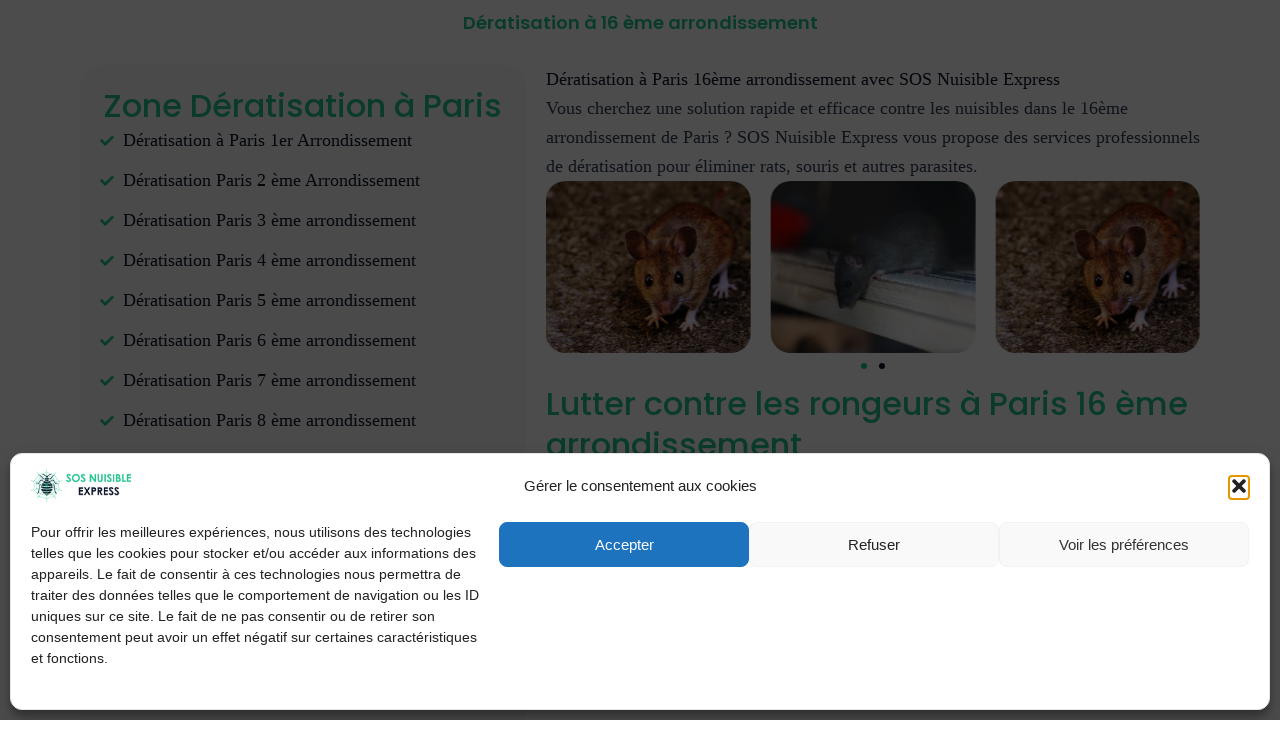

--- FILE ---
content_type: text/css
request_url: https://www.sosnuisibleexpress.fr/wp-content/uploads/elementor/css/post-1972.css?ver=1767880876
body_size: 2027
content:
.elementor-widget-container [data-tippy-root] > .tippy-box{color:var( --e-global-color-primary );background-color:var( --e-global-color-primary );font-family:var( --e-global-typography-accent-font-family ), Sans-serif;font-weight:var( --e-global-typography-accent-font-weight );}.elementor-widget-container [data-tippy-root] > .tippy-box .tippy-arrow{color:var( --e-global-color-primary );}.elementor-1972 .elementor-element.elementor-element-c7c8dfd{--display:flex;}.elementor-widget-heading [data-tippy-root] > .tippy-box{color:var( --e-global-color-primary );background-color:var( --e-global-color-primary );font-family:var( --e-global-typography-accent-font-family ), Sans-serif;font-weight:var( --e-global-typography-accent-font-weight );}.elementor-widget-heading [data-tippy-root] > .tippy-box .tippy-arrow{color:var( --e-global-color-primary );}.elementor-widget-heading .wpcf7 input:not([type="submit"]){background-color:var( --e-global-color-primary );}.elementor-widget-heading .wpcf7 select{background-color:var( --e-global-color-primary );}.elementor-widget-heading .wpcf7 textarea{background-color:var( --e-global-color-primary );}.elementor-widget-heading .wpcf7 label{font-family:var( --e-global-typography-primary-font-family ), Sans-serif;font-weight:var( --e-global-typography-primary-font-weight );color:var( --e-global-color-primary );}.elementor-widget-heading ::placeholder{font-family:var( --e-global-typography-primary-font-family ), Sans-serif;font-weight:var( --e-global-typography-primary-font-weight );color:var( --e-global-color-primary );}.elementor-widget-heading .wpcf7-submit{font-family:var( --e-global-typography-primary-font-family ), Sans-serif;font-weight:var( --e-global-typography-primary-font-weight );color:var( --e-global-color-primary );background-color:var( --e-global-color-primary );}.elementor-widget-heading .wpcf7 input[type="submit"]:hover{color:var( --e-global-color-primary );background-color:var( --e-global-color-primary );}.elementor-widget-heading .elementor-heading-title{font-family:var( --e-global-typography-primary-font-family ), Sans-serif;font-weight:var( --e-global-typography-primary-font-weight );color:var( --e-global-color-primary );}.elementor-1972 .elementor-element.elementor-element-890e4f2{text-align:center;}.elementor-1972 .elementor-element.elementor-element-1ecba87{--display:flex;--flex-direction:row;--container-widget-width:calc( ( 1 - var( --container-widget-flex-grow ) ) * 100% );--container-widget-height:100%;--container-widget-flex-grow:1;--container-widget-align-self:stretch;--flex-wrap-mobile:wrap;--align-items:flex-start;--gap:0px 0px;--row-gap:0px;--column-gap:0px;}.elementor-1972 .elementor-element.elementor-element-5094e07{--display:flex;--flex-direction:column;--container-widget-width:100%;--container-widget-height:initial;--container-widget-flex-grow:0;--container-widget-align-self:initial;--flex-wrap-mobile:wrap;}.elementor-1972 .elementor-element.elementor-element-65f003a{--display:flex;--border-radius:20px 20px 20px 20px;--padding-top:20px;--padding-bottom:20px;--padding-left:20px;--padding-right:20px;}.elementor-1972 .elementor-element.elementor-element-65f003a:not(.elementor-motion-effects-element-type-background), .elementor-1972 .elementor-element.elementor-element-65f003a > .elementor-motion-effects-container > .elementor-motion-effects-layer{background-color:var( --e-global-color-astglobalcolor4 );}.elementor-1972 .elementor-element.elementor-element-a170fe6{text-align:center;}.elementor-1972 .elementor-element.elementor-element-a170fe6 .elementor-heading-title{font-family:"Poppins", Sans-serif;font-size:32px;font-weight:500;color:var( --e-global-color-primary );}.elementor-widget-icon-list [data-tippy-root] > .tippy-box{color:var( --e-global-color-primary );background-color:var( --e-global-color-primary );font-family:var( --e-global-typography-accent-font-family ), Sans-serif;font-weight:var( --e-global-typography-accent-font-weight );}.elementor-widget-icon-list [data-tippy-root] > .tippy-box .tippy-arrow{color:var( --e-global-color-primary );}.elementor-widget-icon-list .wpcf7 input:not([type="submit"]){background-color:var( --e-global-color-primary );}.elementor-widget-icon-list .wpcf7 select{background-color:var( --e-global-color-primary );}.elementor-widget-icon-list .wpcf7 textarea{background-color:var( --e-global-color-primary );}.elementor-widget-icon-list .wpcf7 label{font-family:var( --e-global-typography-primary-font-family ), Sans-serif;font-weight:var( --e-global-typography-primary-font-weight );color:var( --e-global-color-primary );}.elementor-widget-icon-list ::placeholder{font-family:var( --e-global-typography-primary-font-family ), Sans-serif;font-weight:var( --e-global-typography-primary-font-weight );color:var( --e-global-color-primary );}.elementor-widget-icon-list .wpcf7-submit{font-family:var( --e-global-typography-primary-font-family ), Sans-serif;font-weight:var( --e-global-typography-primary-font-weight );color:var( --e-global-color-primary );background-color:var( --e-global-color-primary );}.elementor-widget-icon-list .wpcf7 input[type="submit"]:hover{color:var( --e-global-color-primary );background-color:var( --e-global-color-primary );}.elementor-widget-icon-list .elementor-icon-list-item:not(:last-child):after{border-color:var( --e-global-color-text );}.elementor-widget-icon-list .elementor-icon-list-icon i{color:var( --e-global-color-primary );}.elementor-widget-icon-list .elementor-icon-list-icon svg{fill:var( --e-global-color-primary );}.elementor-widget-icon-list .elementor-icon-list-item > .elementor-icon-list-text, .elementor-widget-icon-list .elementor-icon-list-item > a{font-family:var( --e-global-typography-text-font-family ), Sans-serif;font-size:var( --e-global-typography-text-font-size );font-weight:var( --e-global-typography-text-font-weight );}.elementor-widget-icon-list .elementor-icon-list-text{color:var( --e-global-color-secondary );}.elementor-1972 .elementor-element.elementor-element-d43398d.elementor-element{--align-self:flex-start;--flex-grow:1;--flex-shrink:0;}.elementor-1972 .elementor-element.elementor-element-d43398d .elementor-icon-list-items:not(.elementor-inline-items) .elementor-icon-list-item:not(:last-child){padding-block-end:calc(11px/2);}.elementor-1972 .elementor-element.elementor-element-d43398d .elementor-icon-list-items:not(.elementor-inline-items) .elementor-icon-list-item:not(:first-child){margin-block-start:calc(11px/2);}.elementor-1972 .elementor-element.elementor-element-d43398d .elementor-icon-list-items.elementor-inline-items .elementor-icon-list-item{margin-inline:calc(11px/2);}.elementor-1972 .elementor-element.elementor-element-d43398d .elementor-icon-list-items.elementor-inline-items{margin-inline:calc(-11px/2);}.elementor-1972 .elementor-element.elementor-element-d43398d .elementor-icon-list-items.elementor-inline-items .elementor-icon-list-item:after{inset-inline-end:calc(-11px/2);}.elementor-1972 .elementor-element.elementor-element-d43398d .elementor-icon-list-icon i{transition:color 0.3s;}.elementor-1972 .elementor-element.elementor-element-d43398d .elementor-icon-list-icon svg{transition:fill 0.3s;}.elementor-1972 .elementor-element.elementor-element-d43398d{--e-icon-list-icon-size:14px;--icon-vertical-offset:0px;}.elementor-1972 .elementor-element.elementor-element-d43398d .elementor-icon-list-text{transition:color 0.3s;}.elementor-widget-button .elementor-button{background-color:var( --e-global-color-accent );font-family:var( --e-global-typography-accent-font-family ), Sans-serif;font-weight:var( --e-global-typography-accent-font-weight );}.elementor-widget-button [data-tippy-root] > .tippy-box{color:var( --e-global-color-primary );background-color:var( --e-global-color-primary );font-family:var( --e-global-typography-accent-font-family ), Sans-serif;font-weight:var( --e-global-typography-accent-font-weight );}.elementor-widget-button [data-tippy-root] > .tippy-box .tippy-arrow{color:var( --e-global-color-primary );}.elementor-widget-button .wpcf7 input:not([type="submit"]){background-color:var( --e-global-color-primary );}.elementor-widget-button .wpcf7 select{background-color:var( --e-global-color-primary );}.elementor-widget-button .wpcf7 textarea{background-color:var( --e-global-color-primary );}.elementor-widget-button .wpcf7 label{font-family:var( --e-global-typography-primary-font-family ), Sans-serif;font-weight:var( --e-global-typography-primary-font-weight );color:var( --e-global-color-primary );}.elementor-widget-button ::placeholder{font-family:var( --e-global-typography-primary-font-family ), Sans-serif;font-weight:var( --e-global-typography-primary-font-weight );color:var( --e-global-color-primary );}.elementor-widget-button .wpcf7-submit{font-family:var( --e-global-typography-primary-font-family ), Sans-serif;font-weight:var( --e-global-typography-primary-font-weight );color:var( --e-global-color-primary );background-color:var( --e-global-color-primary );}.elementor-widget-button .wpcf7 input[type="submit"]:hover{color:var( --e-global-color-primary );background-color:var( --e-global-color-primary );}.elementor-1972 .elementor-element.elementor-element-58ad32d.elementor-element{--align-self:center;}.elementor-1972 .elementor-element.elementor-element-58ad32d .elementor-button{border-radius:50px 50px 50px 50px;}.elementor-widget-html [data-tippy-root] > .tippy-box{color:var( --e-global-color-primary );background-color:var( --e-global-color-primary );font-family:var( --e-global-typography-accent-font-family ), Sans-serif;font-weight:var( --e-global-typography-accent-font-weight );}.elementor-widget-html [data-tippy-root] > .tippy-box .tippy-arrow{color:var( --e-global-color-primary );}.elementor-widget-html .wpcf7 input:not([type="submit"]){background-color:var( --e-global-color-primary );}.elementor-widget-html .wpcf7 select{background-color:var( --e-global-color-primary );}.elementor-widget-html .wpcf7 textarea{background-color:var( --e-global-color-primary );}.elementor-widget-html .wpcf7 label{font-family:var( --e-global-typography-primary-font-family ), Sans-serif;font-weight:var( --e-global-typography-primary-font-weight );color:var( --e-global-color-primary );}.elementor-widget-html ::placeholder{font-family:var( --e-global-typography-primary-font-family ), Sans-serif;font-weight:var( --e-global-typography-primary-font-weight );color:var( --e-global-color-primary );}.elementor-widget-html .wpcf7-submit{font-family:var( --e-global-typography-primary-font-family ), Sans-serif;font-weight:var( --e-global-typography-primary-font-weight );color:var( --e-global-color-primary );background-color:var( --e-global-color-primary );}.elementor-widget-html .wpcf7 input[type="submit"]:hover{color:var( --e-global-color-primary );background-color:var( --e-global-color-primary );}.elementor-widget-google_maps [data-tippy-root] > .tippy-box{color:var( --e-global-color-primary );background-color:var( --e-global-color-primary );font-family:var( --e-global-typography-accent-font-family ), Sans-serif;font-weight:var( --e-global-typography-accent-font-weight );}.elementor-widget-google_maps [data-tippy-root] > .tippy-box .tippy-arrow{color:var( --e-global-color-primary );}.elementor-widget-google_maps .wpcf7 input:not([type="submit"]){background-color:var( --e-global-color-primary );}.elementor-widget-google_maps .wpcf7 select{background-color:var( --e-global-color-primary );}.elementor-widget-google_maps .wpcf7 textarea{background-color:var( --e-global-color-primary );}.elementor-widget-google_maps .wpcf7 label{font-family:var( --e-global-typography-primary-font-family ), Sans-serif;font-weight:var( --e-global-typography-primary-font-weight );color:var( --e-global-color-primary );}.elementor-widget-google_maps ::placeholder{font-family:var( --e-global-typography-primary-font-family ), Sans-serif;font-weight:var( --e-global-typography-primary-font-weight );color:var( --e-global-color-primary );}.elementor-widget-google_maps .wpcf7-submit{font-family:var( --e-global-typography-primary-font-family ), Sans-serif;font-weight:var( --e-global-typography-primary-font-weight );color:var( --e-global-color-primary );background-color:var( --e-global-color-primary );}.elementor-widget-google_maps .wpcf7 input[type="submit"]:hover{color:var( --e-global-color-primary );background-color:var( --e-global-color-primary );}.elementor-widget-wp-widget-recent-posts [data-tippy-root] > .tippy-box{color:var( --e-global-color-primary );background-color:var( --e-global-color-primary );font-family:var( --e-global-typography-accent-font-family ), Sans-serif;font-weight:var( --e-global-typography-accent-font-weight );}.elementor-widget-wp-widget-recent-posts [data-tippy-root] > .tippy-box .tippy-arrow{color:var( --e-global-color-primary );}.elementor-widget-wp-widget-recent-posts .wpcf7 input:not([type="submit"]){background-color:var( --e-global-color-primary );}.elementor-widget-wp-widget-recent-posts .wpcf7 select{background-color:var( --e-global-color-primary );}.elementor-widget-wp-widget-recent-posts .wpcf7 textarea{background-color:var( --e-global-color-primary );}.elementor-widget-wp-widget-recent-posts .wpcf7 label{font-family:var( --e-global-typography-primary-font-family ), Sans-serif;font-weight:var( --e-global-typography-primary-font-weight );color:var( --e-global-color-primary );}.elementor-widget-wp-widget-recent-posts ::placeholder{font-family:var( --e-global-typography-primary-font-family ), Sans-serif;font-weight:var( --e-global-typography-primary-font-weight );color:var( --e-global-color-primary );}.elementor-widget-wp-widget-recent-posts .wpcf7-submit{font-family:var( --e-global-typography-primary-font-family ), Sans-serif;font-weight:var( --e-global-typography-primary-font-weight );color:var( --e-global-color-primary );background-color:var( --e-global-color-primary );}.elementor-widget-wp-widget-recent-posts .wpcf7 input[type="submit"]:hover{color:var( --e-global-color-primary );background-color:var( --e-global-color-primary );}.elementor-1972 .elementor-element.elementor-element-89f0e56 > .elementor-widget-container{margin:1px 1px 1px 1px;}.elementor-1972 .elementor-element.elementor-element-89f0e56.elementor-element{--align-self:center;}.elementor-1972 .elementor-element.elementor-element-c9f6890{--display:flex;--flex-direction:column;--container-widget-width:100%;--container-widget-height:initial;--container-widget-flex-grow:0;--container-widget-align-self:initial;--flex-wrap-mobile:wrap;}.elementor-widget-text-editor [data-tippy-root] > .tippy-box{color:var( --e-global-color-primary );background-color:var( --e-global-color-primary );font-family:var( --e-global-typography-accent-font-family ), Sans-serif;font-weight:var( --e-global-typography-accent-font-weight );}.elementor-widget-text-editor [data-tippy-root] > .tippy-box .tippy-arrow{color:var( --e-global-color-primary );}.elementor-widget-text-editor .wpcf7 input:not([type="submit"]){background-color:var( --e-global-color-primary );}.elementor-widget-text-editor .wpcf7 select{background-color:var( --e-global-color-primary );}.elementor-widget-text-editor .wpcf7 textarea{background-color:var( --e-global-color-primary );}.elementor-widget-text-editor .wpcf7 label{font-family:var( --e-global-typography-primary-font-family ), Sans-serif;font-weight:var( --e-global-typography-primary-font-weight );color:var( --e-global-color-primary );}.elementor-widget-text-editor ::placeholder{font-family:var( --e-global-typography-primary-font-family ), Sans-serif;font-weight:var( --e-global-typography-primary-font-weight );color:var( --e-global-color-primary );}.elementor-widget-text-editor .wpcf7-submit{font-family:var( --e-global-typography-primary-font-family ), Sans-serif;font-weight:var( --e-global-typography-primary-font-weight );color:var( --e-global-color-primary );background-color:var( --e-global-color-primary );}.elementor-widget-text-editor .wpcf7 input[type="submit"]:hover{color:var( --e-global-color-primary );background-color:var( --e-global-color-primary );}.elementor-widget-text-editor{font-family:var( --e-global-typography-text-font-family ), Sans-serif;font-size:var( --e-global-typography-text-font-size );font-weight:var( --e-global-typography-text-font-weight );color:var( --e-global-color-text );}.elementor-widget-text-editor.elementor-drop-cap-view-stacked .elementor-drop-cap{background-color:var( --e-global-color-primary );}.elementor-widget-text-editor.elementor-drop-cap-view-framed .elementor-drop-cap, .elementor-widget-text-editor.elementor-drop-cap-view-default .elementor-drop-cap{color:var( --e-global-color-primary );border-color:var( --e-global-color-primary );}.elementor-widget-image-carousel [data-tippy-root] > .tippy-box{color:var( --e-global-color-primary );background-color:var( --e-global-color-primary );font-family:var( --e-global-typography-accent-font-family ), Sans-serif;font-weight:var( --e-global-typography-accent-font-weight );}.elementor-widget-image-carousel [data-tippy-root] > .tippy-box .tippy-arrow{color:var( --e-global-color-primary );}.elementor-widget-image-carousel .wpcf7 input:not([type="submit"]){background-color:var( --e-global-color-primary );}.elementor-widget-image-carousel .wpcf7 select{background-color:var( --e-global-color-primary );}.elementor-widget-image-carousel .wpcf7 textarea{background-color:var( --e-global-color-primary );}.elementor-widget-image-carousel .wpcf7 label{font-family:var( --e-global-typography-primary-font-family ), Sans-serif;font-weight:var( --e-global-typography-primary-font-weight );color:var( --e-global-color-primary );}.elementor-widget-image-carousel ::placeholder{font-family:var( --e-global-typography-primary-font-family ), Sans-serif;font-weight:var( --e-global-typography-primary-font-weight );color:var( --e-global-color-primary );}.elementor-widget-image-carousel .wpcf7-submit{font-family:var( --e-global-typography-primary-font-family ), Sans-serif;font-weight:var( --e-global-typography-primary-font-weight );color:var( --e-global-color-primary );background-color:var( --e-global-color-primary );}.elementor-widget-image-carousel .wpcf7 input[type="submit"]:hover{color:var( --e-global-color-primary );background-color:var( --e-global-color-primary );}.elementor-1972 .elementor-element.elementor-element-bf6de04{--e-image-carousel-slides-to-show:3;}.elementor-1972 .elementor-element.elementor-element-bf6de04 .swiper-pagination-bullet:not(.swiper-pagination-bullet-active){background:var( --e-global-color-secondary );opacity:var( --e-global-color-secondary );}.elementor-1972 .elementor-element.elementor-element-bf6de04 .swiper-pagination-bullet{background:var( --e-global-color-primary );}.elementor-1972 .elementor-element.elementor-element-bf6de04 .swiper-wrapper{display:flex;align-items:center;}.elementor-1972 .elementor-element.elementor-element-bf6de04 .elementor-image-carousel-wrapper .elementor-image-carousel .swiper-slide-image{border-radius:20px 20px 20px 20px;}.elementor-1972 .elementor-element.elementor-element-9d05014.elementor-element{--align-self:flex-start;}.elementor-1972 .elementor-element.elementor-element-9d05014 .elementor-heading-title{font-family:"Poppins", Sans-serif;font-size:32px;font-weight:500;color:var( --e-global-color-primary );}.elementor-1972 .elementor-element.elementor-element-be9b793 .elementor-heading-title{font-family:"Poppins", Sans-serif;font-size:32px;font-weight:500;color:var( --e-global-color-primary );}.elementor-1972 .elementor-element.elementor-element-2a204b7 .elementor-heading-title{font-family:"Poppins", Sans-serif;font-size:32px;font-weight:500;color:var( --e-global-color-primary );}.elementor-1972 .elementor-element.elementor-element-e0b0454 .elementor-icon-list-items:not(.elementor-inline-items) .elementor-icon-list-item:not(:last-child){padding-block-end:calc(10px/2);}.elementor-1972 .elementor-element.elementor-element-e0b0454 .elementor-icon-list-items:not(.elementor-inline-items) .elementor-icon-list-item:not(:first-child){margin-block-start:calc(10px/2);}.elementor-1972 .elementor-element.elementor-element-e0b0454 .elementor-icon-list-items.elementor-inline-items .elementor-icon-list-item{margin-inline:calc(10px/2);}.elementor-1972 .elementor-element.elementor-element-e0b0454 .elementor-icon-list-items.elementor-inline-items{margin-inline:calc(-10px/2);}.elementor-1972 .elementor-element.elementor-element-e0b0454 .elementor-icon-list-items.elementor-inline-items .elementor-icon-list-item:after{inset-inline-end:calc(-10px/2);}.elementor-1972 .elementor-element.elementor-element-e0b0454 .elementor-icon-list-icon i{transition:color 0.3s;}.elementor-1972 .elementor-element.elementor-element-e0b0454 .elementor-icon-list-icon svg{transition:fill 0.3s;}.elementor-1972 .elementor-element.elementor-element-e0b0454{--e-icon-list-icon-size:14px;--icon-vertical-offset:0px;}.elementor-1972 .elementor-element.elementor-element-e0b0454 .elementor-icon-list-text{transition:color 0.3s;}.elementor-1972 .elementor-element.elementor-element-1a75af4{--display:flex;--flex-direction:row;--container-widget-width:initial;--container-widget-height:100%;--container-widget-flex-grow:1;--container-widget-align-self:stretch;--flex-wrap-mobile:wrap;--gap:0px 0px;--row-gap:0px;--column-gap:0px;--flex-wrap:wrap;}.elementor-1972 .elementor-element.elementor-element-d4e1f63{--display:flex;--flex-direction:column;--container-widget-width:100%;--container-widget-height:initial;--container-widget-flex-grow:0;--container-widget-align-self:initial;--flex-wrap-mobile:wrap;}.elementor-widget-image-box [data-tippy-root] > .tippy-box{color:var( --e-global-color-primary );background-color:var( --e-global-color-primary );font-family:var( --e-global-typography-accent-font-family ), Sans-serif;font-weight:var( --e-global-typography-accent-font-weight );}.elementor-widget-image-box [data-tippy-root] > .tippy-box .tippy-arrow{color:var( --e-global-color-primary );}.elementor-widget-image-box .wpcf7 input:not([type="submit"]){background-color:var( --e-global-color-primary );}.elementor-widget-image-box .wpcf7 select{background-color:var( --e-global-color-primary );}.elementor-widget-image-box .wpcf7 textarea{background-color:var( --e-global-color-primary );}.elementor-widget-image-box .wpcf7 label{font-family:var( --e-global-typography-primary-font-family ), Sans-serif;font-weight:var( --e-global-typography-primary-font-weight );color:var( --e-global-color-primary );}.elementor-widget-image-box ::placeholder{font-family:var( --e-global-typography-primary-font-family ), Sans-serif;font-weight:var( --e-global-typography-primary-font-weight );color:var( --e-global-color-primary );}.elementor-widget-image-box .wpcf7-submit{font-family:var( --e-global-typography-primary-font-family ), Sans-serif;font-weight:var( --e-global-typography-primary-font-weight );color:var( --e-global-color-primary );background-color:var( --e-global-color-primary );}.elementor-widget-image-box .wpcf7 input[type="submit"]:hover{color:var( --e-global-color-primary );background-color:var( --e-global-color-primary );}.elementor-widget-image-box .elementor-image-box-title{font-family:var( --e-global-typography-primary-font-family ), Sans-serif;font-weight:var( --e-global-typography-primary-font-weight );color:var( --e-global-color-primary );}.elementor-widget-image-box:has(:hover) .elementor-image-box-title,
					 .elementor-widget-image-box:has(:focus) .elementor-image-box-title{color:var( --e-global-color-primary );}.elementor-widget-image-box .elementor-image-box-description{font-family:var( --e-global-typography-text-font-family ), Sans-serif;font-size:var( --e-global-typography-text-font-size );font-weight:var( --e-global-typography-text-font-weight );color:var( --e-global-color-text );}.elementor-1972 .elementor-element.elementor-element-83821d6.elementor-position-right .elementor-image-box-img{margin-left:15px;}.elementor-1972 .elementor-element.elementor-element-83821d6.elementor-position-left .elementor-image-box-img{margin-right:15px;}.elementor-1972 .elementor-element.elementor-element-83821d6.elementor-position-top .elementor-image-box-img{margin-bottom:15px;}.elementor-1972 .elementor-element.elementor-element-83821d6 .elementor-image-box-wrapper .elementor-image-box-img{width:30%;}.elementor-1972 .elementor-element.elementor-element-83821d6 .elementor-image-box-img img{transition-duration:0.3s;}.elementor-1972 .elementor-element.elementor-element-48c1df0{--display:flex;--flex-direction:column;--container-widget-width:100%;--container-widget-height:initial;--container-widget-flex-grow:0;--container-widget-align-self:initial;--flex-wrap-mobile:wrap;}.elementor-1972 .elementor-element.elementor-element-c97ca81.elementor-position-right .elementor-image-box-img{margin-left:15px;}.elementor-1972 .elementor-element.elementor-element-c97ca81.elementor-position-left .elementor-image-box-img{margin-right:15px;}.elementor-1972 .elementor-element.elementor-element-c97ca81.elementor-position-top .elementor-image-box-img{margin-bottom:15px;}.elementor-1972 .elementor-element.elementor-element-c97ca81 .elementor-image-box-wrapper .elementor-image-box-img{width:30%;}.elementor-1972 .elementor-element.elementor-element-c97ca81 .elementor-image-box-img img{transition-duration:0.3s;}.elementor-1972 .elementor-element.elementor-element-c770b0b{--display:flex;--flex-direction:column;--container-widget-width:100%;--container-widget-height:initial;--container-widget-flex-grow:0;--container-widget-align-self:initial;--flex-wrap-mobile:wrap;}.elementor-1972 .elementor-element.elementor-element-6d19341.elementor-position-right .elementor-image-box-img{margin-left:15px;}.elementor-1972 .elementor-element.elementor-element-6d19341.elementor-position-left .elementor-image-box-img{margin-right:15px;}.elementor-1972 .elementor-element.elementor-element-6d19341.elementor-position-top .elementor-image-box-img{margin-bottom:15px;}.elementor-1972 .elementor-element.elementor-element-6d19341 .elementor-image-box-wrapper .elementor-image-box-img{width:30%;}.elementor-1972 .elementor-element.elementor-element-6d19341 .elementor-image-box-img img{transition-duration:0.3s;}@media(min-width:768px){.elementor-1972 .elementor-element.elementor-element-5094e07{--width:46%;}.elementor-1972 .elementor-element.elementor-element-65f003a{--content-width:867px;}.elementor-1972 .elementor-element.elementor-element-c9f6890{--width:66.6666%;}.elementor-1972 .elementor-element.elementor-element-d4e1f63{--width:33.3333%;}.elementor-1972 .elementor-element.elementor-element-48c1df0{--width:33.3333%;}.elementor-1972 .elementor-element.elementor-element-c770b0b{--width:33.3333%;}}@media(max-width:1024px){.elementor-widget-icon-list .elementor-icon-list-item > .elementor-icon-list-text, .elementor-widget-icon-list .elementor-icon-list-item > a{font-size:var( --e-global-typography-text-font-size );}.elementor-widget-text-editor{font-size:var( --e-global-typography-text-font-size );}.elementor-widget-image-box .elementor-image-box-description{font-size:var( --e-global-typography-text-font-size );}}@media(max-width:767px){.elementor-widget-icon-list .elementor-icon-list-item > .elementor-icon-list-text, .elementor-widget-icon-list .elementor-icon-list-item > a{font-size:var( --e-global-typography-text-font-size );}.elementor-widget-text-editor{font-size:var( --e-global-typography-text-font-size );}.elementor-widget-image-box .elementor-image-box-description{font-size:var( --e-global-typography-text-font-size );}.elementor-1972 .elementor-element.elementor-element-83821d6 .elementor-image-box-img{margin-bottom:15px;}.elementor-1972 .elementor-element.elementor-element-c97ca81 .elementor-image-box-img{margin-bottom:15px;}.elementor-1972 .elementor-element.elementor-element-6d19341 .elementor-image-box-img{margin-bottom:15px;}}